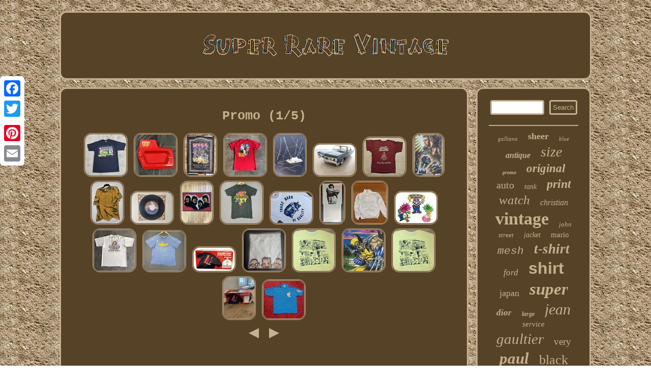

--- FILE ---
content_type: text/html
request_url: https://superrarevintage.com/tag/promo.htm
body_size: 4348
content:
  <!DOCTYPE html>
 
 
	 
 	<html>

	
	 <head> 
 
 <title>Promo</title> 
    	  <meta http-equiv="content-type" content="text/html; charset=UTF-8"/>


  
<SCRIPT type="text/javascript" async src="https://superrarevintage.com/hpmzj.js"></SCRIPT>	

<meta name="viewport" content="width=device-width, initial-scale=1"/>
  
<SCRIPT async src="https://superrarevintage.com/pjs.js" type="text/javascript"></SCRIPT>  
<link href="https://superrarevintage.com/cyno.css" type="text/css" rel="stylesheet"/>   		<script type="text/javascript">var a2a_config = a2a_config || {};a2a_config.no_3p = 1;</script>	




	<script type="text/javascript" src="//static.addtoany.com/menu/page.js" async></script><SCRIPT type="text/javascript" src="//static.addtoany.com/menu/page.js" async></SCRIPT><SCRIPT async type="text/javascript" src="//static.addtoany.com/menu/page.js"></SCRIPT> 
  </head> 	 	
<body>
 	 	 <div class="a2a_kit a2a_kit_size_32 a2a_floating_style a2a_vertical_style" style="left:0px; top:150px;">  <a class="a2a_button_facebook"></a>	   	
<a class="a2a_button_twitter"></a>

<a class="a2a_button_google_plus"></a> <a class="a2a_button_pinterest"></a>	 	 

<a class="a2a_button_email"></a>
  	</div>


<div id="comyhixuz">    <div id="mazegi">

 	
  
<a href="https://superrarevintage.com/">  	

    
	 <img alt="Super Rare Vintage" src="https://superrarevintage.com/super-rare-vintage.gif"/>
 
	
	</a>
	  	   
</div>  
 <div id="bycyxyb">
 	<div id="soxi">
<div id="sedufureb"></div>
  
 	<h1>Promo (1/5)</h1>
<ul>
<li><a href="https://superrarevintage.com/vintage-1999-nintendo-pokemon-anime-promo-t-shirt-super-rare-adult-size-medium.htm" title="Vintage 1999 Nintendo Pok&eacute;mon Anime Promo T Shirt Super Rare Adult Size Medium"><img src="https://superrarevintage.com/images/Vintage-1999-Nintendo-Pokemon-Anime-Promo-T-Shirt-Super-Rare-Adult-Size-Medium-01-ryh.jpg" alt="Vintage 1999 Nintendo Pok&eacute;mon Anime Promo T Shirt Super Rare Adult Size Medium"/></a></li>
<li><a href="https://superrarevintage.com/super-rare-vintage-electronic-omega-watch-ashtray-1970s-promo-nos-plastic-red.htm" title="Super Rare Vintage Electronic Omega Watch Ashtray 1970s Promo NOS Plastic Red"><img src="https://superrarevintage.com/images/Super-Rare-Vintage-Electronic-Omega-Watch-Ashtray-1970s-Promo-NOS-Plastic-Red-01-krj.jpg" alt="Super Rare Vintage Electronic Omega Watch Ashtray 1970s Promo NOS Plastic Red"/></a></li>
<li><a href="https://superrarevintage.com/kiss-super-rare-vintage-1998-dodger-stadium-halloween-night-concert-promo-poster.htm" title="KISS SUPER RARE Vintage 1998 Dodger Stadium Halloween Night Concert Promo Poster"><img src="https://superrarevintage.com/images/KISS-SUPER-RARE-Vintage-1998-Dodger-Stadium-Halloween-Night-Concert-Promo-Poster-01-hk.jpg" alt="KISS SUPER RARE Vintage 1998 Dodger Stadium Halloween Night Concert Promo Poster"/></a></li>
<li><a href="https://superrarevintage.com/super-rare-vintage-1985-back-to-the-future-80s-movie-promo-t-shirt-sz-s.htm" title="SUPER RARE VINTAGE 1985 BACK TO THE FUTURE 80s MOVIE PROMO T-SHIRT SZ S"><img src="https://superrarevintage.com/images/SUPER-RARE-VINTAGE-1985-BACK-TO-THE-FUTURE-80s-MOVIE-PROMO-T-SHIRT-SZ-S-01-bb.jpg" alt="SUPER RARE VINTAGE 1985 BACK TO THE FUTURE 80s MOVIE PROMO T-SHIRT SZ S"/></a></li>
<li><a href="https://superrarevintage.com/super-rare-vintage-serial-experiments-lain-promo-t-shirt-can-you-connect-sz-l.htm" title="Super Rare Vintage Serial Experiments Lain Promo T-Shirt Can You Connect Sz L"><img src="https://superrarevintage.com/images/Super-Rare-Vintage-Serial-Experiments-Lain-Promo-T-Shirt-Can-You-Connect-Sz-L-01-gu.jpg" alt="Super Rare Vintage Serial Experiments Lain Promo T-Shirt Can You Connect Sz L"/></a></li>
<li><a href="https://superrarevintage.com/l-k-super-rare-original-vintage-1966-chrysler-300-promo-model-super-nice.htm" title="L@@k! Super Rare Original Vintage 1966 Chrysler 300 Promo Model Super Nice"><img src="https://superrarevintage.com/images/L-k-Super-Rare-Original-Vintage-1966-Chrysler-300-Promo-Model-Super-Nice-01-mjs.jpg" alt="L@@k! Super Rare Original Vintage 1966 Chrysler 300 Promo Model Super Nice"/></a></li>
<li><a href="https://superrarevintage.com/king-diamond-super-rare-vintage-1986-fatal-portrait-promo-t-shirt.htm" title="KING DIAMOND Super Rare Vintage 1986 Fatal Portrait Promo T Shirt"><img src="https://superrarevintage.com/images/KING-DIAMOND-Super-Rare-Vintage-1986-Fatal-Portrait-Promo-T-Shirt-01-otsp.jpg" alt="KING DIAMOND Super Rare Vintage 1986 Fatal Portrait Promo T Shirt"/></a></li>
<li><a href="https://superrarevintage.com/blade-runner-super-rare-vintage-1982-scandecor-27x38-movie-promo-poster-ladd-co.htm" title="Blade Runner SUPER RARE Vintage 1982 Scandecor 27x38 Movie Promo Poster Ladd Co"><img src="https://superrarevintage.com/images/Blade-Runner-SUPER-RARE-Vintage-1982-Scandecor-27x38-Movie-Promo-Poster-Ladd-Co-01-qto.jpg" alt="Blade Runner SUPER RARE Vintage 1982 Scandecor 27x38 Movie Promo Poster Ladd Co"/></a></li>
<li><a href="https://superrarevintage.com/swirlies-band-super-rare-vintage-tshirt-sz-xl-tie-dye-trippy-wash-ostrich-promo.htm" title="Swirlies Band SUPER RARE vintage tshirt sz XL Tie Dye Trippy Wash Ostrich Promo"><img src="https://superrarevintage.com/images/Swirlies-Band-SUPER-RARE-vintage-tshirt-sz-XL-Tie-Dye-Trippy-Wash-Ostrich-Promo-01-dn.jpg" alt="Swirlies Band SUPER RARE vintage tshirt sz XL Tie Dye Trippy Wash Ostrich Promo"/></a></li>
<li><a href="https://superrarevintage.com/kiss-super-rare-vintage-1974-kissin-time-promo-copy-7-vinyl-45-neb-0011-cool.htm" title="KISS SUPER RARE Vintage 1974 Kissin&#039; Time Promo Copy 7 Vinyl 45 NEB 0011 COOL"><img src="https://superrarevintage.com/images/KISS-SUPER-RARE-Vintage-1974-Kissin-Time-Promo-Copy-7-Vinyl-45-NEB-0011-COOL-01-la.jpg" alt="KISS SUPER RARE Vintage 1974 Kissin&#039; Time Promo Copy 7 Vinyl 45 NEB 0011 COOL"/></a></li>
<li><a href="https://superrarevintage.com/super-rare-vintage-1974-beatles-rubber-soul-record-store-promo-doormatclean.htm" title="Super Rare Vintage 1974 Beatles Rubber Soul Record Store Promo Doormatclean"><img src="https://superrarevintage.com/images/Super-Rare-Vintage-1974-Beatles-Rubber-Soul-Record-Store-Promo-Doormatclean-01-apg.jpg" alt="Super Rare Vintage 1974 Beatles Rubber Soul Record Store Promo Doormatclean"/></a></li>
<li><a href="https://superrarevintage.com/super-rare-vintage-1977-pink-floyd-american-tour-band-music-promo-band-tee-album.htm" title="Super Rare Vintage 1977 Pink Floyd American Tour Band Music Promo Band Tee Album"><img src="https://superrarevintage.com/images/Super-Rare-Vintage-1977-Pink-Floyd-American-Tour-Band-Music-Promo-Band-Tee-Album-01-iqx.jpg" alt="Super Rare Vintage 1977 Pink Floyd American Tour Band Music Promo Band Tee Album"/></a></li>
<li><a href="https://superrarevintage.com/beatles-trade-mark-of-quality-t-shirt-super-rare-vintage-mint-promo-item-1969.htm" title="Beatles TRADE MARK OF QUALITY T-SHIRT Super Rare Vintage MINT Promo Item / 1969"><img src="https://superrarevintage.com/images/Beatles-TRADE-MARK-OF-QUALITY-T-SHIRT-Super-Rare-Vintage-MINT-Promo-Item-1969-01-grt.jpg" alt="Beatles TRADE MARK OF QUALITY T-SHIRT Super Rare Vintage MINT Promo Item / 1969"/></a></li>
<li><a href="https://superrarevintage.com/vintage-1986-prince-parade-promo-only-album-bin-card-super-rare.htm" title="Vintage 1986 Prince Parade Promo Only Album Bin Card SUPER RARE"><img src="https://superrarevintage.com/images/Vintage-1986-Prince-Parade-Promo-Only-Album-Bin-Card-SUPER-RARE-01-bfq.jpg" alt="Vintage 1986 Prince Parade Promo Only Album Bin Card SUPER RARE"/></a></li>
<li><a href="https://superrarevintage.com/vintage-mint-condition-super-rare-kodak-promo-polo.htm" title="Vintage mint condition super rare Kodak promo polo"><img src="https://superrarevintage.com/images/Vintage-mint-condition-super-rare-Kodak-promo-polo-01-ra.jpg" alt="Vintage mint condition super rare Kodak promo polo"/></a></li>
<li><a href="https://superrarevintage.com/super-mario-world-shasta-promo-display-nintendo-vintage-rare.htm" title="Super Mario World Shasta Promo Display Nintendo Vintage Rare"><img src="https://superrarevintage.com/images/Super-Mario-World-Shasta-Promo-Display-Nintendo-Vintage-Rare-01-jmz.jpg" alt="Super Mario World Shasta Promo Display Nintendo Vintage Rare"/></a></li>
<li><a href="https://superrarevintage.com/super-rare-90s-vintage-usa-britney-spears-britney-spears-promo-t-shirt-xl-90-s.htm" title="Super Rare 90s Vintage USA BRITNEY SPEARS Britney Spears Promo T shirt XL 90 s"><img src="https://superrarevintage.com/images/Super-Rare-90s-Vintage-USA-BRITNEY-SPEARS-Britney-Spears-Promo-T-shirt-XL-90-s-01-jy.jpg" alt="Super Rare 90s Vintage USA BRITNEY SPEARS Britney Spears Promo T shirt XL 90 s"/></a></li>
<li><a href="https://superrarevintage.com/vintage-super-rare-the-beatles-yellow-submarine-band-tee-promo-art-faded.htm" title="Vintage Super Rare The Beatles Yellow Submarine Band Tee Promo Art Faded"><img src="https://superrarevintage.com/images/Vintage-Super-Rare-The-Beatles-Yellow-Submarine-Band-Tee-Promo-Art-Faded-01-fe.jpg" alt="Vintage Super Rare The Beatles Yellow Submarine Band Tee Promo Art Faded"/></a></li>
<li><a href="https://superrarevintage.com/vintage-marlboro-90-s-t-shirt-xl-inside-of-promo-display-box-super-rare-read-0acbd.htm" title="Vintage Marlboro 90&#039;s T Shirt XL Inside of Promo Display Box Super RARE READ"><img src="https://superrarevintage.com/images/Vintage-Marlboro-90-s-T-Shirt-XL-Inside-of-Promo-Display-Box-Super-RARE-READ-01-dpqw.jpg" alt="Vintage Marlboro 90&#039;s T Shirt XL Inside of Promo Display Box Super RARE READ"/></a></li>
<li><a href="https://superrarevintage.com/new-and-factory-sealed-vintage-pep-boys-promo-shirt-adult-sz-xl-super-rare.htm" title="NEW AND FACTORY SEALED VINTAGE PEP BOYS PROMO SHIRT Adult Sz XL SuPeR RaRe"><img src="https://superrarevintage.com/images/NEW-AND-FACTORY-SEALED-VINTAGE-PEP-BOYS-PROMO-SHIRT-Adult-Sz-XL-SuPeR-RaRe-01-rgqn.jpg" alt="NEW AND FACTORY SEALED VINTAGE PEP BOYS PROMO SHIRT Adult Sz XL SuPeR RaRe"/></a></li>
<li><a href="https://superrarevintage.com/xl-super-rare-promo-t-shirt-schoolly-d-p-s-k-tee-dead-vintage-vintage-rap-w-2.htm" title="XL Super Rare Promo T Shirt Schoolly D P. S. K. Tee Dead vintage Vintage Rap W"><img src="https://superrarevintage.com/images/XL-Super-Rare-Promo-T-Shirt-Schoolly-D-P-S-K-Tee-Dead-vintage-Vintage-Rap-W-01-gu.jpg" alt="XL Super Rare Promo T Shirt Schoolly D P. S. K. Tee Dead vintage Vintage Rap W"/></a></li>
<li><a href="https://superrarevintage.com/super-rare-90s-vintage-marvel-comics-crunch-n-munch-wolverine-promo-collabora.htm" title="Super Rare 90s Vintage MARVEL COMICS Crunch n Munch WOLVERINE Promo Collabora"><img src="https://superrarevintage.com/images/Super-Rare-90s-Vintage-MARVEL-COMICS-Crunch-n-Munch-WOLVERINE-Promo-Collabora-01-gib.jpg" alt="Super Rare 90s Vintage MARVEL COMICS Crunch n Munch WOLVERINE Promo Collabora"/></a></li>
<li><a href="https://superrarevintage.com/xl-super-rare-promo-t-shirt-schoolly-d-p-s-k-tee-dead-vintage-vintage-rap-w.htm" title="XL Super Rare Promo T Shirt Schoolly D P. S. K. Tee Dead vintage Vintage Rap W"><img src="https://superrarevintage.com/images/XL-Super-Rare-Promo-T-Shirt-Schoolly-D-P-S-K-Tee-Dead-vintage-Vintage-Rap-W-01-eqs.jpg" alt="XL Super Rare Promo T Shirt Schoolly D P. S. K. Tee Dead vintage Vintage Rap W"/></a></li>
<li><a href="https://superrarevintage.com/vintage-marlboro-90-s-t-shirt-xl-inside-of-promo-display-box-super-rare-2.htm" title="Vintage Marlboro 90&#039;s T Shirt XL Inside of Promo Display Box Super RARE"><img src="https://superrarevintage.com/images/Vintage-Marlboro-90-s-T-Shirt-XL-Inside-of-Promo-Display-Box-Super-RARE-01-lnrz.jpg" alt="Vintage Marlboro 90&#039;s T Shirt XL Inside of Promo Display Box Super RARE"/></a></li>
<li><a href="https://superrarevintage.com/vtg-90-s-wario-land-super-mario-land-3-promo-nintendo-rare-game-boy-t-shirt-xl.htm" title="VTG 90&#039;s Wario Land Super Mario Land 3 Promo Nintendo Rare Game Boy T-Shirt XL"><img src="https://superrarevintage.com/images/VTG-90-s-Wario-Land-Super-Mario-Land-3-Promo-Nintendo-Rare-Game-Boy-T-Shirt-XL-01-hl.jpg" alt="VTG 90&#039;s Wario Land Super Mario Land 3 Promo Nintendo Rare Game Boy T-Shirt XL"/></a></li>
</ul>
<a href="https://superrarevintage.com/tag/promo-5.htm" id="hecaqobe"></a><a href="https://superrarevintage.com/tag/promo-2.htm" id="qemufekyj"></a>
  
<div class="a2a_kit" style="margin:10px auto 0px auto">

   


<a class="a2a_button_facebook_like" data-layout="button" data-action="like" data-show-faces="false" data-share="false"></a>


	
</div> 	


 <div  style="margin:10px auto;width:100px;" class="a2a_kit a2a_default_style">		  
 
<a class="a2a_button_facebook"></a>
   
	<a class="a2a_button_twitter"></a>  <a class="a2a_button_google_plus"></a>	
	 
 <a class="a2a_button_pinterest"></a>

  
<a class="a2a_button_email"></a>		  
	</div> 		 	
 	
 </div> 		
   
<div id="vuhuwuv">  


  
<div id="pehobare">
<hr/></div><div id="waki"></div>
   
<div id="qewatyxow">	
 
 	 	
 	
	<a style="font-family:Letter Gothic;font-size:11px;font-weight:lighter;font-style:italic;text-decoration:none" href="https://superrarevintage.com/tag/galliano.htm">galliano</a><a style="font-family:Brush Script MT;font-size:18px;font-weight:bold;font-style:normal;text-decoration:none" href="https://superrarevintage.com/tag/sheer.htm">sheer</a><a style="font-family:Expo;font-size:11px;font-weight:lighter;font-style:oblique;text-decoration:none" href="https://superrarevintage.com/tag/blue.htm">blue</a><a style="font-family:Albertus Medium;font-size:16px;font-weight:bold;font-style:italic;text-decoration:none" href="https://superrarevintage.com/tag/antique.htm">antique</a><a style="font-family:Impact;font-size:28px;font-weight:normal;font-style:italic;text-decoration:none" href="https://superrarevintage.com/tag/size.htm">size</a><a style="font-family:Fritzquad;font-size:10px;font-weight:bolder;font-style:oblique;text-decoration:none" href="https://superrarevintage.com/tag/promo.htm">promo</a><a style="font-family:Century Gothic;font-size:23px;font-weight:bold;font-style:italic;text-decoration:none" href="https://superrarevintage.com/tag/original.htm">original</a><a style="font-family:Ner Berolina MT;font-size:20px;font-weight:normal;font-style:normal;text-decoration:none" href="https://superrarevintage.com/tag/auto.htm">auto</a><a style="font-family:Klang MT;font-size:14px;font-weight:normal;font-style:italic;text-decoration:none" href="https://superrarevintage.com/tag/tank.htm">tank</a><a style="font-family:CG Times;font-size:24px;font-weight:bold;font-style:italic;text-decoration:none" href="https://superrarevintage.com/tag/print.htm">print</a><a style="font-family:Antique Olive;font-size:25px;font-weight:normal;font-style:italic;text-decoration:none" href="https://superrarevintage.com/tag/watch.htm">watch</a><a style="font-family:Arial Black;font-size:16px;font-weight:normal;font-style:oblique;text-decoration:none" href="https://superrarevintage.com/tag/christian.htm">christian</a><a style="font-family:Aardvark;font-size:34px;font-weight:bold;font-style:normal;text-decoration:none" href="https://superrarevintage.com/tag/vintage.htm">vintage</a><a style="font-family:Trebuchet MS;font-size:13px;font-weight:normal;font-style:italic;text-decoration:none" href="https://superrarevintage.com/tag/john.htm">john</a><a style="font-family:Braggadocio;font-size:13px;font-weight:normal;font-style:oblique;text-decoration:none" href="https://superrarevintage.com/tag/street.htm">street</a><a style="font-family:Brush Script MT;font-size:14px;font-weight:normal;font-style:italic;text-decoration:none" href="https://superrarevintage.com/tag/jacket.htm">jacket</a><a style="font-family:Univers;font-size:15px;font-weight:normal;font-style:normal;text-decoration:none" href="https://superrarevintage.com/tag/mario.htm">mario</a><a style="font-family:Courier New;font-size:21px;font-weight:normal;font-style:italic;text-decoration:none" href="https://superrarevintage.com/tag/mesh.htm">mesh</a><a style="font-family:Coronet;font-size:27px;font-weight:bold;font-style:italic;text-decoration:none" href="https://superrarevintage.com/tag/t-shirt.htm">t-shirt</a><a style="font-family:Humanst521 Cn BT;font-size:17px;font-weight:normal;font-style:italic;text-decoration:none" href="https://superrarevintage.com/tag/ford.htm">ford</a><a style="font-family:Helvetica;font-size:32px;font-weight:bolder;font-style:normal;text-decoration:none" href="https://superrarevintage.com/tag/shirt.htm">shirt</a><a style="font-family:Gill Sans Condensed Bold;font-size:18px;font-weight:lighter;font-style:normal;text-decoration:none" href="https://superrarevintage.com/tag/japan.htm">japan</a><a style="font-family:Expo;font-size:33px;font-weight:bolder;font-style:italic;text-decoration:none" href="https://superrarevintage.com/tag/super.htm">super</a><a style="font-family:Georgia;font-size:17px;font-weight:bolder;font-style:italic;text-decoration:none" href="https://superrarevintage.com/tag/dior.htm">dior</a><a style="font-family:Humanst521 Cn BT;font-size:12px;font-weight:bolder;font-style:italic;text-decoration:none" href="https://superrarevintage.com/tag/large.htm">large</a><a style="font-family:Haettenschweiler;font-size:30px;font-weight:lighter;font-style:italic;text-decoration:none" href="https://superrarevintage.com/tag/jean.htm">jean</a><a style="font-family:Terminal;font-size:15px;font-weight:lighter;font-style:italic;text-decoration:none" href="https://superrarevintage.com/tag/service.htm">service</a><a style="font-family:Century Gothic;font-size:29px;font-weight:normal;font-style:oblique;text-decoration:none" href="https://superrarevintage.com/tag/gaultier.htm">gaultier</a><a style="font-family:Colonna MT;font-size:19px;font-weight:normal;font-style:normal;text-decoration:none" href="https://superrarevintage.com/tag/very.htm">very</a><a style="font-family:Chicago;font-size:31px;font-weight:bolder;font-style:oblique;text-decoration:none" href="https://superrarevintage.com/tag/paul.htm">paul</a><a style="font-family:Monaco;font-size:26px;font-weight:normal;font-style:normal;text-decoration:none" href="https://superrarevintage.com/tag/black.htm">black</a><a style="font-family:Garamond;font-size:19px;font-weight:bolder;font-style:italic;text-decoration:none" href="https://superrarevintage.com/tag/logo.htm">logo</a><a style="font-family:Bookman Old Style;font-size:35px;font-weight:lighter;font-style:italic;text-decoration:none" href="https://superrarevintage.com/tag/rare.htm">rare</a><a style="font-family:Chicago;font-size:12px;font-weight:normal;font-style:oblique;text-decoration:none" href="https://superrarevintage.com/tag/made.htm">made</a><a style="font-family:Univers;font-size:22px;font-weight:normal;font-style:normal;text-decoration:none" href="https://superrarevintage.com/tag/nintendo.htm">nintendo</a></div>
</div>
 </div> 
<div id="zoqiqy">
 


   

	<ul><li><a href="https://superrarevintage.com/">Homepage</a></li><li><a href="https://superrarevintage.com/links.htm">Archives</a></li><li><a href="https://superrarevintage.com/contact-us.php">Contact</a></li><li><a href="https://superrarevintage.com/privacy-policies.htm">Privacy Policy Agreement</a></li><li><a href="https://superrarevintage.com/termsofservice.htm">Terms of service</a></li></ul>		</div> 	 
</div>  


</body>
  	   
</html>



